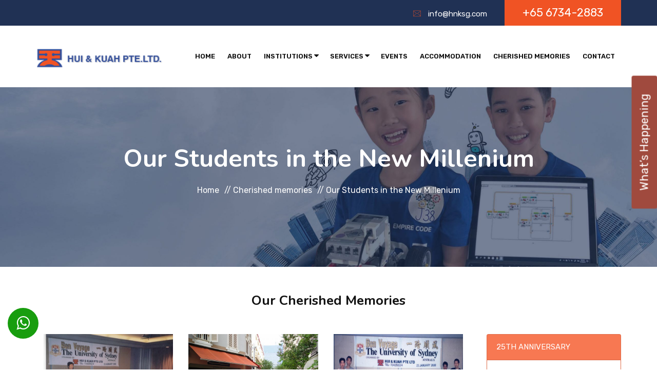

--- FILE ---
content_type: text/html; charset=UTF-8
request_url: https://hnksg.com/cherished-memories/our-students-in-the-new-millenium/
body_size: 14240
content:
    <!DOCTYPE html>
<html lang="en-US" class="no-js">

<head>
	<meta charset="UTF-8">
	<meta name="viewport" content="width=device-width, initial-scale=1">
	
	<link rel="profile" href="https://gmpg.org/xfn/11">
	
	<meta name="google-site-verification" content="JqudwaNBkULoPf3f1jAUkPPObn-Rzh0C8WSKhBbY51w">
	<!-- favicon -->
	<link rel="apple-touch-icon" href="https://hnksg.com/wp-content/themes/hnksg/apple-touch-icon.png">
	<!--  <link rel="shortcut icon" type="image/x-icon" href="assets/images/fav.png"> -->
	<!-- Bootstrap v4.4.1 css -->
	<link rel="stylesheet" type="text/css" href="https://hnksg.com/wp-content/themes/hnksg/css/bootstrap.min.css">
	<!-- font-awesome css -->
	<link rel="stylesheet" type="text/css" href="https://hnksg.com/wp-content/themes/hnksg/css/font-awesome.min.css">
	<!-- animate css -->
	<link rel="stylesheet" type="text/css" href="https://hnksg.com/wp-content/themes/hnksg/css/animate.css">
	<!-- owl.carousel css -->
	<link rel="stylesheet" type="text/css" href="https://hnksg.com/wp-content/themes/hnksg/css/owl.carousel.css">
	<!-- slick css -->
	<link rel="stylesheet" type="text/css" href="https://hnksg.com/wp-content/themes/hnksg/css/slick.css">
	<!-- off canvas css -->
	<link rel="stylesheet" type="text/css" href="https://hnksg.com/wp-content/themes/hnksg/css/off-canvas.css">
	<!-- linea-font css -->
	<link rel="stylesheet" type="text/css" href="https://hnksg.com/wp-content/themes/hnksg/fonts/linea-fonts.css">
	<!-- flaticon css  -->
	<link rel="stylesheet" type="text/css" href="https://hnksg.com/wp-content/themes/hnksg/fonts/flaticon.css">
	
	<link rel="stylesheet" type="text/css" href="https://hnksg.com/wp-content/themes/hnksg/font/flaticon.css">
	<!-- magnific popup css -->
	<link rel="stylesheet" type="text/css" href="https://hnksg.com/wp-content/themes/hnksg/css/magnific-popup.css">
	<!-- Main Menu css -->
	<link rel="stylesheet" href="https://hnksg.com/wp-content/themes/hnksg/css/rsmenu-main.css">
	<!-- spacing css -->
	<link rel="stylesheet" type="text/css" href="https://hnksg.com/wp-content/themes/hnksg/css/rs-spacing.css">
	<!-- style css -->
	<link rel="stylesheet" type="text/css" href="https://hnksg.com/wp-content/themes/hnksg/css/style.css">
	<!-- responsive css -->
	<link rel="stylesheet" type="text/css" href="https://hnksg.com/wp-content/themes/hnksg/css/responsive.css">
	<!-- Google tag (gtag.js) -->
	<script async src="https://www.googletagmanager.com/gtag/js?id=G-VENVHZVDG7"></script>
	<script>
	  window.dataLayer = window.dataLayer || [];
	  function gtag(){dataLayer.push(arguments);}
	  gtag('js', new Date());
	  gtag('config', 'G-VENVHZVDG7');
	</script>
		<script>(function(html){html.className = html.className.replace(/\bno-js\b/,'js')})(document.documentElement);</script>
<meta name='robots' content='index, follow, max-image-preview:large, max-snippet:-1, max-video-preview:-1' />
	<style>img:is([sizes="auto" i], [sizes^="auto," i]) { contain-intrinsic-size: 3000px 1500px }</style>
	
	<!-- This site is optimized with the Yoast SEO plugin v26.4 - https://yoast.com/wordpress/plugins/seo/ -->
	<title>Our Students in the New Millenium - Hui &amp; Kuah Pte Ltd</title>
	<meta name="description" content="Celebrating Student Success in the New Millennium - HNKSG Stories." />
	<link rel="canonical" href="https://hnksg.com/cherished-memories/our-students-in-the-new-millenium/" />
	<meta property="og:locale" content="en_US" />
	<meta property="og:type" content="article" />
	<meta property="og:title" content="Our Students in the New Millenium - Hui &amp; Kuah Pte Ltd" />
	<meta property="og:description" content="Celebrating Student Success in the New Millennium - HNKSG Stories." />
	<meta property="og:url" content="https://hnksg.com/cherished-memories/our-students-in-the-new-millenium/" />
	<meta property="og:site_name" content="Hui &amp; Kuah Pte Ltd" />
	<meta property="article:modified_time" content="2023-10-09T09:08:11+00:00" />
	<meta property="og:image" content="https://hnksg.com/wp-content/uploads/2021/01/v4-1.jpg" />
	<meta property="og:image:width" content="800" />
	<meta property="og:image:height" content="488" />
	<meta property="og:image:type" content="image/jpeg" />
	<meta name="twitter:card" content="summary_large_image" />
	<script type="application/ld+json" class="yoast-schema-graph">{"@context":"https://schema.org","@graph":[{"@type":"WebPage","@id":"https://hnksg.com/cherished-memories/our-students-in-the-new-millenium/","url":"https://hnksg.com/cherished-memories/our-students-in-the-new-millenium/","name":"Our Students in the New Millenium - Hui &amp; Kuah Pte Ltd","isPartOf":{"@id":"https://hnksg.com/#website"},"primaryImageOfPage":{"@id":"https://hnksg.com/cherished-memories/our-students-in-the-new-millenium/#primaryimage"},"image":{"@id":"https://hnksg.com/cherished-memories/our-students-in-the-new-millenium/#primaryimage"},"thumbnailUrl":"https://hnksg.com/wp-content/uploads/2021/01/v4-1.jpg","datePublished":"2021-01-22T04:28:03+00:00","dateModified":"2023-10-09T09:08:11+00:00","description":"Celebrating Student Success in the New Millennium - HNKSG Stories.","breadcrumb":{"@id":"https://hnksg.com/cherished-memories/our-students-in-the-new-millenium/#breadcrumb"},"inLanguage":"en-US","potentialAction":[{"@type":"ReadAction","target":["https://hnksg.com/cherished-memories/our-students-in-the-new-millenium/"]}]},{"@type":"ImageObject","inLanguage":"en-US","@id":"https://hnksg.com/cherished-memories/our-students-in-the-new-millenium/#primaryimage","url":"https://hnksg.com/wp-content/uploads/2021/01/v4-1.jpg","contentUrl":"https://hnksg.com/wp-content/uploads/2021/01/v4-1.jpg","width":800,"height":488,"caption":"v4 1"},{"@type":"BreadcrumbList","@id":"https://hnksg.com/cherished-memories/our-students-in-the-new-millenium/#breadcrumb","itemListElement":[{"@type":"ListItem","position":1,"name":"Home","item":"https://hnksg.com/"},{"@type":"ListItem","position":2,"name":"Cherished Memories","item":"https://hnksg.com/cherished-memories/"},{"@type":"ListItem","position":3,"name":"Our Students in the New Millenium"}]},{"@type":"WebSite","@id":"https://hnksg.com/#website","url":"https://hnksg.com/","name":"Hui &amp; Kuah Pte Ltd","description":"","potentialAction":[{"@type":"SearchAction","target":{"@type":"EntryPoint","urlTemplate":"https://hnksg.com/?s={search_term_string}"},"query-input":{"@type":"PropertyValueSpecification","valueRequired":true,"valueName":"search_term_string"}}],"inLanguage":"en-US"}]}</script>
	<!-- / Yoast SEO plugin. -->


<link rel='dns-prefetch' href='//fonts.googleapis.com' />
<link href='https://fonts.gstatic.com' crossorigin rel='preconnect' />
<link rel="alternate" type="application/rss+xml" title="Hui &amp; Kuah Pte Ltd &raquo; Feed" href="https://hnksg.com/feed/" />
<link rel="alternate" type="application/rss+xml" title="Hui &amp; Kuah Pte Ltd &raquo; Comments Feed" href="https://hnksg.com/comments/feed/" />
<script>
window._wpemojiSettings = {"baseUrl":"https:\/\/s.w.org\/images\/core\/emoji\/16.0.1\/72x72\/","ext":".png","svgUrl":"https:\/\/s.w.org\/images\/core\/emoji\/16.0.1\/svg\/","svgExt":".svg","source":{"concatemoji":"https:\/\/hnksg.com\/wp-includes\/js\/wp-emoji-release.min.js?ver=10a0c443708cfcedbe897d93c49ad218"}};
/*! This file is auto-generated */
!function(s,n){var o,i,e;function c(e){try{var t={supportTests:e,timestamp:(new Date).valueOf()};sessionStorage.setItem(o,JSON.stringify(t))}catch(e){}}function p(e,t,n){e.clearRect(0,0,e.canvas.width,e.canvas.height),e.fillText(t,0,0);var t=new Uint32Array(e.getImageData(0,0,e.canvas.width,e.canvas.height).data),a=(e.clearRect(0,0,e.canvas.width,e.canvas.height),e.fillText(n,0,0),new Uint32Array(e.getImageData(0,0,e.canvas.width,e.canvas.height).data));return t.every(function(e,t){return e===a[t]})}function u(e,t){e.clearRect(0,0,e.canvas.width,e.canvas.height),e.fillText(t,0,0);for(var n=e.getImageData(16,16,1,1),a=0;a<n.data.length;a++)if(0!==n.data[a])return!1;return!0}function f(e,t,n,a){switch(t){case"flag":return n(e,"\ud83c\udff3\ufe0f\u200d\u26a7\ufe0f","\ud83c\udff3\ufe0f\u200b\u26a7\ufe0f")?!1:!n(e,"\ud83c\udde8\ud83c\uddf6","\ud83c\udde8\u200b\ud83c\uddf6")&&!n(e,"\ud83c\udff4\udb40\udc67\udb40\udc62\udb40\udc65\udb40\udc6e\udb40\udc67\udb40\udc7f","\ud83c\udff4\u200b\udb40\udc67\u200b\udb40\udc62\u200b\udb40\udc65\u200b\udb40\udc6e\u200b\udb40\udc67\u200b\udb40\udc7f");case"emoji":return!a(e,"\ud83e\udedf")}return!1}function g(e,t,n,a){var r="undefined"!=typeof WorkerGlobalScope&&self instanceof WorkerGlobalScope?new OffscreenCanvas(300,150):s.createElement("canvas"),o=r.getContext("2d",{willReadFrequently:!0}),i=(o.textBaseline="top",o.font="600 32px Arial",{});return e.forEach(function(e){i[e]=t(o,e,n,a)}),i}function t(e){var t=s.createElement("script");t.src=e,t.defer=!0,s.head.appendChild(t)}"undefined"!=typeof Promise&&(o="wpEmojiSettingsSupports",i=["flag","emoji"],n.supports={everything:!0,everythingExceptFlag:!0},e=new Promise(function(e){s.addEventListener("DOMContentLoaded",e,{once:!0})}),new Promise(function(t){var n=function(){try{var e=JSON.parse(sessionStorage.getItem(o));if("object"==typeof e&&"number"==typeof e.timestamp&&(new Date).valueOf()<e.timestamp+604800&&"object"==typeof e.supportTests)return e.supportTests}catch(e){}return null}();if(!n){if("undefined"!=typeof Worker&&"undefined"!=typeof OffscreenCanvas&&"undefined"!=typeof URL&&URL.createObjectURL&&"undefined"!=typeof Blob)try{var e="postMessage("+g.toString()+"("+[JSON.stringify(i),f.toString(),p.toString(),u.toString()].join(",")+"));",a=new Blob([e],{type:"text/javascript"}),r=new Worker(URL.createObjectURL(a),{name:"wpTestEmojiSupports"});return void(r.onmessage=function(e){c(n=e.data),r.terminate(),t(n)})}catch(e){}c(n=g(i,f,p,u))}t(n)}).then(function(e){for(var t in e)n.supports[t]=e[t],n.supports.everything=n.supports.everything&&n.supports[t],"flag"!==t&&(n.supports.everythingExceptFlag=n.supports.everythingExceptFlag&&n.supports[t]);n.supports.everythingExceptFlag=n.supports.everythingExceptFlag&&!n.supports.flag,n.DOMReady=!1,n.readyCallback=function(){n.DOMReady=!0}}).then(function(){return e}).then(function(){var e;n.supports.everything||(n.readyCallback(),(e=n.source||{}).concatemoji?t(e.concatemoji):e.wpemoji&&e.twemoji&&(t(e.twemoji),t(e.wpemoji)))}))}((window,document),window._wpemojiSettings);
</script>
<style id='wp-emoji-styles-inline-css'>

	img.wp-smiley, img.emoji {
		display: inline !important;
		border: none !important;
		box-shadow: none !important;
		height: 1em !important;
		width: 1em !important;
		margin: 0 0.07em !important;
		vertical-align: -0.1em !important;
		background: none !important;
		padding: 0 !important;
	}
</style>
<link rel='stylesheet' id='wp-block-library-css' href='https://hnksg.com/wp-includes/css/dist/block-library/style.min.css?ver=10a0c443708cfcedbe897d93c49ad218' media='all' />
<style id='wp-block-library-theme-inline-css'>
.wp-block-audio :where(figcaption){color:#555;font-size:13px;text-align:center}.is-dark-theme .wp-block-audio :where(figcaption){color:#ffffffa6}.wp-block-audio{margin:0 0 1em}.wp-block-code{border:1px solid #ccc;border-radius:4px;font-family:Menlo,Consolas,monaco,monospace;padding:.8em 1em}.wp-block-embed :where(figcaption){color:#555;font-size:13px;text-align:center}.is-dark-theme .wp-block-embed :where(figcaption){color:#ffffffa6}.wp-block-embed{margin:0 0 1em}.blocks-gallery-caption{color:#555;font-size:13px;text-align:center}.is-dark-theme .blocks-gallery-caption{color:#ffffffa6}:root :where(.wp-block-image figcaption){color:#555;font-size:13px;text-align:center}.is-dark-theme :root :where(.wp-block-image figcaption){color:#ffffffa6}.wp-block-image{margin:0 0 1em}.wp-block-pullquote{border-bottom:4px solid;border-top:4px solid;color:currentColor;margin-bottom:1.75em}.wp-block-pullquote cite,.wp-block-pullquote footer,.wp-block-pullquote__citation{color:currentColor;font-size:.8125em;font-style:normal;text-transform:uppercase}.wp-block-quote{border-left:.25em solid;margin:0 0 1.75em;padding-left:1em}.wp-block-quote cite,.wp-block-quote footer{color:currentColor;font-size:.8125em;font-style:normal;position:relative}.wp-block-quote:where(.has-text-align-right){border-left:none;border-right:.25em solid;padding-left:0;padding-right:1em}.wp-block-quote:where(.has-text-align-center){border:none;padding-left:0}.wp-block-quote.is-large,.wp-block-quote.is-style-large,.wp-block-quote:where(.is-style-plain){border:none}.wp-block-search .wp-block-search__label{font-weight:700}.wp-block-search__button{border:1px solid #ccc;padding:.375em .625em}:where(.wp-block-group.has-background){padding:1.25em 2.375em}.wp-block-separator.has-css-opacity{opacity:.4}.wp-block-separator{border:none;border-bottom:2px solid;margin-left:auto;margin-right:auto}.wp-block-separator.has-alpha-channel-opacity{opacity:1}.wp-block-separator:not(.is-style-wide):not(.is-style-dots){width:100px}.wp-block-separator.has-background:not(.is-style-dots){border-bottom:none;height:1px}.wp-block-separator.has-background:not(.is-style-wide):not(.is-style-dots){height:2px}.wp-block-table{margin:0 0 1em}.wp-block-table td,.wp-block-table th{word-break:normal}.wp-block-table :where(figcaption){color:#555;font-size:13px;text-align:center}.is-dark-theme .wp-block-table :where(figcaption){color:#ffffffa6}.wp-block-video :where(figcaption){color:#555;font-size:13px;text-align:center}.is-dark-theme .wp-block-video :where(figcaption){color:#ffffffa6}.wp-block-video{margin:0 0 1em}:root :where(.wp-block-template-part.has-background){margin-bottom:0;margin-top:0;padding:1.25em 2.375em}
</style>
<style id='classic-theme-styles-inline-css'>
/*! This file is auto-generated */
.wp-block-button__link{color:#fff;background-color:#32373c;border-radius:9999px;box-shadow:none;text-decoration:none;padding:calc(.667em + 2px) calc(1.333em + 2px);font-size:1.125em}.wp-block-file__button{background:#32373c;color:#fff;text-decoration:none}
</style>
<style id='global-styles-inline-css'>
:root{--wp--preset--aspect-ratio--square: 1;--wp--preset--aspect-ratio--4-3: 4/3;--wp--preset--aspect-ratio--3-4: 3/4;--wp--preset--aspect-ratio--3-2: 3/2;--wp--preset--aspect-ratio--2-3: 2/3;--wp--preset--aspect-ratio--16-9: 16/9;--wp--preset--aspect-ratio--9-16: 9/16;--wp--preset--color--black: #000000;--wp--preset--color--cyan-bluish-gray: #abb8c3;--wp--preset--color--white: #fff;--wp--preset--color--pale-pink: #f78da7;--wp--preset--color--vivid-red: #cf2e2e;--wp--preset--color--luminous-vivid-orange: #ff6900;--wp--preset--color--luminous-vivid-amber: #fcb900;--wp--preset--color--light-green-cyan: #7bdcb5;--wp--preset--color--vivid-green-cyan: #00d084;--wp--preset--color--pale-cyan-blue: #8ed1fc;--wp--preset--color--vivid-cyan-blue: #0693e3;--wp--preset--color--vivid-purple: #9b51e0;--wp--preset--color--dark-gray: #1a1a1a;--wp--preset--color--medium-gray: #686868;--wp--preset--color--light-gray: #e5e5e5;--wp--preset--color--blue-gray: #4d545c;--wp--preset--color--bright-blue: #007acc;--wp--preset--color--light-blue: #9adffd;--wp--preset--color--dark-brown: #402b30;--wp--preset--color--medium-brown: #774e24;--wp--preset--color--dark-red: #640c1f;--wp--preset--color--bright-red: #ff675f;--wp--preset--color--yellow: #ffef8e;--wp--preset--gradient--vivid-cyan-blue-to-vivid-purple: linear-gradient(135deg,rgba(6,147,227,1) 0%,rgb(155,81,224) 100%);--wp--preset--gradient--light-green-cyan-to-vivid-green-cyan: linear-gradient(135deg,rgb(122,220,180) 0%,rgb(0,208,130) 100%);--wp--preset--gradient--luminous-vivid-amber-to-luminous-vivid-orange: linear-gradient(135deg,rgba(252,185,0,1) 0%,rgba(255,105,0,1) 100%);--wp--preset--gradient--luminous-vivid-orange-to-vivid-red: linear-gradient(135deg,rgba(255,105,0,1) 0%,rgb(207,46,46) 100%);--wp--preset--gradient--very-light-gray-to-cyan-bluish-gray: linear-gradient(135deg,rgb(238,238,238) 0%,rgb(169,184,195) 100%);--wp--preset--gradient--cool-to-warm-spectrum: linear-gradient(135deg,rgb(74,234,220) 0%,rgb(151,120,209) 20%,rgb(207,42,186) 40%,rgb(238,44,130) 60%,rgb(251,105,98) 80%,rgb(254,248,76) 100%);--wp--preset--gradient--blush-light-purple: linear-gradient(135deg,rgb(255,206,236) 0%,rgb(152,150,240) 100%);--wp--preset--gradient--blush-bordeaux: linear-gradient(135deg,rgb(254,205,165) 0%,rgb(254,45,45) 50%,rgb(107,0,62) 100%);--wp--preset--gradient--luminous-dusk: linear-gradient(135deg,rgb(255,203,112) 0%,rgb(199,81,192) 50%,rgb(65,88,208) 100%);--wp--preset--gradient--pale-ocean: linear-gradient(135deg,rgb(255,245,203) 0%,rgb(182,227,212) 50%,rgb(51,167,181) 100%);--wp--preset--gradient--electric-grass: linear-gradient(135deg,rgb(202,248,128) 0%,rgb(113,206,126) 100%);--wp--preset--gradient--midnight: linear-gradient(135deg,rgb(2,3,129) 0%,rgb(40,116,252) 100%);--wp--preset--font-size--small: 13px;--wp--preset--font-size--medium: 20px;--wp--preset--font-size--large: 36px;--wp--preset--font-size--x-large: 42px;--wp--preset--spacing--20: 0.44rem;--wp--preset--spacing--30: 0.67rem;--wp--preset--spacing--40: 1rem;--wp--preset--spacing--50: 1.5rem;--wp--preset--spacing--60: 2.25rem;--wp--preset--spacing--70: 3.38rem;--wp--preset--spacing--80: 5.06rem;--wp--preset--shadow--natural: 6px 6px 9px rgba(0, 0, 0, 0.2);--wp--preset--shadow--deep: 12px 12px 50px rgba(0, 0, 0, 0.4);--wp--preset--shadow--sharp: 6px 6px 0px rgba(0, 0, 0, 0.2);--wp--preset--shadow--outlined: 6px 6px 0px -3px rgba(255, 255, 255, 1), 6px 6px rgba(0, 0, 0, 1);--wp--preset--shadow--crisp: 6px 6px 0px rgba(0, 0, 0, 1);}:where(.is-layout-flex){gap: 0.5em;}:where(.is-layout-grid){gap: 0.5em;}body .is-layout-flex{display: flex;}.is-layout-flex{flex-wrap: wrap;align-items: center;}.is-layout-flex > :is(*, div){margin: 0;}body .is-layout-grid{display: grid;}.is-layout-grid > :is(*, div){margin: 0;}:where(.wp-block-columns.is-layout-flex){gap: 2em;}:where(.wp-block-columns.is-layout-grid){gap: 2em;}:where(.wp-block-post-template.is-layout-flex){gap: 1.25em;}:where(.wp-block-post-template.is-layout-grid){gap: 1.25em;}.has-black-color{color: var(--wp--preset--color--black) !important;}.has-cyan-bluish-gray-color{color: var(--wp--preset--color--cyan-bluish-gray) !important;}.has-white-color{color: var(--wp--preset--color--white) !important;}.has-pale-pink-color{color: var(--wp--preset--color--pale-pink) !important;}.has-vivid-red-color{color: var(--wp--preset--color--vivid-red) !important;}.has-luminous-vivid-orange-color{color: var(--wp--preset--color--luminous-vivid-orange) !important;}.has-luminous-vivid-amber-color{color: var(--wp--preset--color--luminous-vivid-amber) !important;}.has-light-green-cyan-color{color: var(--wp--preset--color--light-green-cyan) !important;}.has-vivid-green-cyan-color{color: var(--wp--preset--color--vivid-green-cyan) !important;}.has-pale-cyan-blue-color{color: var(--wp--preset--color--pale-cyan-blue) !important;}.has-vivid-cyan-blue-color{color: var(--wp--preset--color--vivid-cyan-blue) !important;}.has-vivid-purple-color{color: var(--wp--preset--color--vivid-purple) !important;}.has-black-background-color{background-color: var(--wp--preset--color--black) !important;}.has-cyan-bluish-gray-background-color{background-color: var(--wp--preset--color--cyan-bluish-gray) !important;}.has-white-background-color{background-color: var(--wp--preset--color--white) !important;}.has-pale-pink-background-color{background-color: var(--wp--preset--color--pale-pink) !important;}.has-vivid-red-background-color{background-color: var(--wp--preset--color--vivid-red) !important;}.has-luminous-vivid-orange-background-color{background-color: var(--wp--preset--color--luminous-vivid-orange) !important;}.has-luminous-vivid-amber-background-color{background-color: var(--wp--preset--color--luminous-vivid-amber) !important;}.has-light-green-cyan-background-color{background-color: var(--wp--preset--color--light-green-cyan) !important;}.has-vivid-green-cyan-background-color{background-color: var(--wp--preset--color--vivid-green-cyan) !important;}.has-pale-cyan-blue-background-color{background-color: var(--wp--preset--color--pale-cyan-blue) !important;}.has-vivid-cyan-blue-background-color{background-color: var(--wp--preset--color--vivid-cyan-blue) !important;}.has-vivid-purple-background-color{background-color: var(--wp--preset--color--vivid-purple) !important;}.has-black-border-color{border-color: var(--wp--preset--color--black) !important;}.has-cyan-bluish-gray-border-color{border-color: var(--wp--preset--color--cyan-bluish-gray) !important;}.has-white-border-color{border-color: var(--wp--preset--color--white) !important;}.has-pale-pink-border-color{border-color: var(--wp--preset--color--pale-pink) !important;}.has-vivid-red-border-color{border-color: var(--wp--preset--color--vivid-red) !important;}.has-luminous-vivid-orange-border-color{border-color: var(--wp--preset--color--luminous-vivid-orange) !important;}.has-luminous-vivid-amber-border-color{border-color: var(--wp--preset--color--luminous-vivid-amber) !important;}.has-light-green-cyan-border-color{border-color: var(--wp--preset--color--light-green-cyan) !important;}.has-vivid-green-cyan-border-color{border-color: var(--wp--preset--color--vivid-green-cyan) !important;}.has-pale-cyan-blue-border-color{border-color: var(--wp--preset--color--pale-cyan-blue) !important;}.has-vivid-cyan-blue-border-color{border-color: var(--wp--preset--color--vivid-cyan-blue) !important;}.has-vivid-purple-border-color{border-color: var(--wp--preset--color--vivid-purple) !important;}.has-vivid-cyan-blue-to-vivid-purple-gradient-background{background: var(--wp--preset--gradient--vivid-cyan-blue-to-vivid-purple) !important;}.has-light-green-cyan-to-vivid-green-cyan-gradient-background{background: var(--wp--preset--gradient--light-green-cyan-to-vivid-green-cyan) !important;}.has-luminous-vivid-amber-to-luminous-vivid-orange-gradient-background{background: var(--wp--preset--gradient--luminous-vivid-amber-to-luminous-vivid-orange) !important;}.has-luminous-vivid-orange-to-vivid-red-gradient-background{background: var(--wp--preset--gradient--luminous-vivid-orange-to-vivid-red) !important;}.has-very-light-gray-to-cyan-bluish-gray-gradient-background{background: var(--wp--preset--gradient--very-light-gray-to-cyan-bluish-gray) !important;}.has-cool-to-warm-spectrum-gradient-background{background: var(--wp--preset--gradient--cool-to-warm-spectrum) !important;}.has-blush-light-purple-gradient-background{background: var(--wp--preset--gradient--blush-light-purple) !important;}.has-blush-bordeaux-gradient-background{background: var(--wp--preset--gradient--blush-bordeaux) !important;}.has-luminous-dusk-gradient-background{background: var(--wp--preset--gradient--luminous-dusk) !important;}.has-pale-ocean-gradient-background{background: var(--wp--preset--gradient--pale-ocean) !important;}.has-electric-grass-gradient-background{background: var(--wp--preset--gradient--electric-grass) !important;}.has-midnight-gradient-background{background: var(--wp--preset--gradient--midnight) !important;}.has-small-font-size{font-size: var(--wp--preset--font-size--small) !important;}.has-medium-font-size{font-size: var(--wp--preset--font-size--medium) !important;}.has-large-font-size{font-size: var(--wp--preset--font-size--large) !important;}.has-x-large-font-size{font-size: var(--wp--preset--font-size--x-large) !important;}
:where(.wp-block-post-template.is-layout-flex){gap: 1.25em;}:where(.wp-block-post-template.is-layout-grid){gap: 1.25em;}
:where(.wp-block-columns.is-layout-flex){gap: 2em;}:where(.wp-block-columns.is-layout-grid){gap: 2em;}
:root :where(.wp-block-pullquote){font-size: 1.5em;line-height: 1.6;}
</style>
<link rel='stylesheet' id='dnd-upload-cf7-css' href='https://hnksg.com/wp-content/plugins/drag-and-drop-multiple-file-upload-contact-form-7/assets/css/dnd-upload-cf7.css?ver=1.3.9.2' media='all' />
<link rel='stylesheet' id='contact-form-7-css' href='https://hnksg.com/wp-content/plugins/contact-form-7/includes/css/styles.css?ver=6.1.3' media='all' />
<style id='contact-form-7-inline-css'>
.wpcf7 .wpcf7-recaptcha iframe {margin-bottom: 0;}.wpcf7 .wpcf7-recaptcha[data-align="center"] > div {margin: 0 auto;}.wpcf7 .wpcf7-recaptcha[data-align="right"] > div {margin: 0 0 0 auto;}
</style>
<link rel='stylesheet' id='gmdpcf-jquery-ui-css' href='https://hnksg.com/wp-content/plugins/date-picker-for-contact-form-7//assents/jquery-ui-themes/themes/start/jquery-ui.css?ver=1.0.0' media='all' />
<link rel='stylesheet' id='gmdpcf-jquery-ui-theme-css' href='https://hnksg.com/wp-content/plugins/date-picker-for-contact-form-7//assents/jquery-ui-themes/themes/start/theme.css?ver=1.0.0' media='all' />
<link rel='stylesheet' id='gmdpcf-stylee-css' href='https://hnksg.com/wp-content/plugins/date-picker-for-contact-form-7//assents/css/style.css?ver=1.0.0' media='all' />
<link rel='stylesheet' id='cf7-pdf-generation-public-css-css' href='https://hnksg.com/wp-content/plugins/generate-pdf-using-contact-form-7/assets/css/cf7-pdf-generation-public-min.css?ver=1.2' media='all' />
<link rel='stylesheet' id='twentysixteen-fonts-css' href='https://fonts.googleapis.com/css?family=Merriweather%3A400%2C700%2C900%2C400italic%2C700italic%2C900italic%7CMontserrat%3A400%2C700%7CInconsolata%3A400&#038;subset=latin%2Clatin-ext&#038;display=fallback' media='all' />
<link rel='stylesheet' id='genericons-css' href='https://hnksg.com/wp-content/themes/hnksg/genericons/genericons.css?ver=20201208' media='all' />
<link rel='stylesheet' id='twentysixteen-style-css' href='https://hnksg.com/wp-content/themes/hnksg/style.css?ver=20201208' media='all' />
<!--[if lt IE 10]>
<link rel='stylesheet' id='twentysixteen-ie-css' href='https://hnksg.com/wp-content/themes/hnksg/css/ie.css?ver=20170530' media='all' />
<![endif]-->
<!--[if lt IE 9]>
<link rel='stylesheet' id='twentysixteen-ie8-css' href='https://hnksg.com/wp-content/themes/hnksg/css/ie8.css?ver=20170530' media='all' />
<![endif]-->
<!--[if lt IE 8]>
<link rel='stylesheet' id='twentysixteen-ie7-css' href='https://hnksg.com/wp-content/themes/hnksg/css/ie7.css?ver=20170530' media='all' />
<![endif]-->
<link rel='stylesheet' id='newsletter-css' href='https://hnksg.com/wp-content/plugins/newsletter/style.css?ver=9.0.7' media='all' />
<script src="https://hnksg.com/wp-includes/js/jquery/jquery.min.js?ver=3.7.1" id="jquery-core-js"></script>
<script src="https://hnksg.com/wp-includes/js/jquery/jquery-migrate.min.js?ver=3.4.1" id="jquery-migrate-js"></script>
<script src="https://hnksg.com/wp-content/plugins/generate-pdf-using-contact-form-7/assets/js/cf7-pdf-generation-public-min.js?ver=1.2" id="cf7-pdf-generation-public-js-js"></script>
<!--[if lt IE 9]>
<script src="https://hnksg.com/wp-content/themes/hnksg/js/html5.js?ver=3.7.3" id="twentysixteen-html5-js"></script>
<![endif]-->
<link rel="https://api.w.org/" href="https://hnksg.com/wp-json/" /><link rel="alternate" title="JSON" type="application/json" href="https://hnksg.com/wp-json/wp/v2/pages/290" /><link rel="EditURI" type="application/rsd+xml" title="RSD" href="https://hnksg.com/xmlrpc.php?rsd" />

<link rel='shortlink' href='https://hnksg.com/?p=290' />
<link rel="alternate" title="oEmbed (JSON)" type="application/json+oembed" href="https://hnksg.com/wp-json/oembed/1.0/embed?url=https%3A%2F%2Fhnksg.com%2Fcherished-memories%2Four-students-in-the-new-millenium%2F" />
<link rel="alternate" title="oEmbed (XML)" type="text/xml+oembed" href="https://hnksg.com/wp-json/oembed/1.0/embed?url=https%3A%2F%2Fhnksg.com%2Fcherished-memories%2Four-students-in-the-new-millenium%2F&#038;format=xml" />
<style>.recentcomments a{display:inline !important;padding:0 !important;margin:0 !important;}</style><link rel="icon" href="https://hnksg.com/wp-content/uploads/2023/05/fav-hnk.png" sizes="32x32" />
<link rel="icon" href="https://hnksg.com/wp-content/uploads/2023/05/fav-hnk.png" sizes="192x192" />
<link rel="apple-touch-icon" href="https://hnksg.com/wp-content/uploads/2023/05/fav-hnk.png" />
<meta name="msapplication-TileImage" content="https://hnksg.com/wp-content/uploads/2023/05/fav-hnk.png" />
		<style id="wp-custom-css">
			.page-id-305 .content-part .title{
	text-align: left;
}

.page-id-305 .img-part img {
    height: 185px;
}

.custom-faq .card-body p {
  line-height: 1.2 !important;
}

.custom-faq.rs-faq-part.style1 .main-part .faq-content .accordion .card .card-header .card-link:after {
  content: "\f077";
  right: 25px;
	left: unset;
}

.custom-faq.rs-faq-part.style1 .main-part .faq-content .accordion .card .card-header .card-link.collapsed:after {
  content: "\f078";
}

.custom-faq.rs-faq-part.style1 .main-part .faq-content .accordion .card .card-header .card-link {
  padding: 20px 15px !important;
}

body h3{
	font-size: 20px !important;
}
body h2{
	font-size: 26px !important;
}
/*.new-bottom {
    margin-top: 30px;
}*/
.moretext {
  display: none;
}
.rs-inner-blog .blog-item .blog-content {
    padding: 23px 30px 46px;
    overflow: hidden;
    text-align: justify;
}h3.subhading {
    font-size: 20px;
}
.gallery-item .gallery-img.forheight a img{
	height: 215px;
}
.rs-gallery .gallery-item .title {
    height: 57px;
    padding: 8px !important;
    text-align: center;
    font-size: 18px;
    font-weight: 600;
    line-height: 22px !important;
    color: white;
    background: #f05324;
    align-items: center;
    display: flex;
    justify-content: center;
}
.row .mb-30  .gallery-img.forheight a img{
	border-bottom-left-radius: 0px;
	border-bottom-right-radius: 0px;
}
.gallery-img.forlenght a img{
	height: 210px;
}
.col-md-2 {
    margin-top: 8px;
}

.pr-50 {
     padding-right: 15px !important; 
}
h4.textceter {
    text-align: center;
	  
}
.textalign {
    text-align: justify;
}
.forheadsize h2{
	font-size: 24px !important;
	margin-bottom: 5px !important;
}
.foritemmiddle a{
	display: flex !important;
	align-items: center;
}
.forresp{
	width: 50% !important;
}
@media (max-width: 767px){
	.forresp{
	width: 100% !important;
}
}
.forlineheight p{
	line-height: 21px !important;
	    margin: 0 0 15px !important;
}
.rs-faq-part.style1 .main-part .faq-content .accordion .card .card-header .card-link{
	padding: 20px 60px !important;
	line-height: 20px !important;
}


footer#rs-footer ul li {
    list-style: none;
}

.rs-footer .footer-top .site-map li a {
    color: #e8e8e8;
    font-size: 14px;
}
div#rs-institute {
    text-align: justify;
}
.wpcf7-not-valid-tip{
	    padding-top: 10px;
}
.tableli {
    text-align: -webkit-center!important;
}
@media (max-width: 767px){
	.tableli{
	width: 600px !important;
}
 p.unimg {
    text-align: center!important;
    padding: 0px 0px 0px 15px;
	}
}
.ulimg {
    list-style: none;
    padding-left: 0;
		text-align: left;
}
@media (max-width: 767px){
	.intro-section .video-column{
	display: none !important;
}
.content.white-bg.pt-30 {
    margin-top: -100px;
}
aside#secondary {
    margin: 0px 0 0 30px;
	}
}
ul.fairs-img {
    display: flex;
    flex-wrap: wrap;
    list-style: none;
    padding-left: 0px;
}
.fairs-img li {
    background: #fff;
    border: 1px solid #ddd;
    margin: 1px;
    box-shadow: 0px 0px 3px 1px #ddd;
    padding: 1px;
    box-sizing: border-box;
}
@media (max-width: 991px){
	.newsletter-wrap .row.y-middle {
    margin: 0 auto;
    text-align: center;
}
	.newsletter-wrap .text-right {
    text-align: inherit !important;
}
}
@media (max-width: 767px){
	.widget-area{
	display: none !important;
}
@media (max-width: 767px){
	.overseas-fairs{
	  padding: 0 0 0 20px;
}
	}




		</style>
			<script> 
    var str = window.location.href;
    var res = str.toLowerCase();
    if(str !== res ){
    	window.location.replace(res);
    }
    </script>
	
		<!-- Google Tag Manager -->
<script>(function(w,d,s,l,i){w[l]=w[l]||[];w[l].push({'gtm.start':
new Date().getTime(),event:'gtm.js'});var f=d.getElementsByTagName(s)[0],
j=d.createElement(s),dl=l!='dataLayer'?'&l='+l:'';j.async=true;j.src=
'https://www.googletagmanager.com/gtm.js?id='+i+dl;f.parentNode.insertBefore(j,f);
})(window,document,'script','dataLayer','GTM-PMLZ7DGT');</script>
<!-- End Google Tag Manager -->
</head>

	<body class="wp-singular page-template page-template-page-template page-template-cherished-memories-details page-template-page-templatecherished-memories-details-php page page-id-290 page-child parent-pageid-24 wp-embed-responsive wp-theme-hnksg defult-home">
		<!-- Google Tag Manager (noscript) -->
<noscript><iframe src="https://www.googletagmanager.com/ns.html?id=GTM-PMLZ7DGT"
height="0" width="0" style="display:none;visibility:hidden"></iframe></noscript>
<!-- End Google Tag Manager (noscript) -->
		<div class="adbtnprnt">
			<div class="call-btn-underlay"> </div> 
			<a href="https://hnksg.com/advertisement/" class="adbtn"><span>What’s Happening</span></a>
		</div>

	 	<!--Preloader area start here-->
		<!--<div id="loader" class="loader">-->
		<!--	<div class="loader-container">-->
		<!--		<div class='loader-icon'> -->
		<!--		 <img src="https://hnksg.com/wp-content/themes/hnksg/images/pre-logo.png" alt="pre-logo"> </div>-->
		<!--	</div>-->
		<!--</div>-->
		<!--Preloader area End here-->
		<!--Full width header Start-->
		<div class="full-width-header header-style1 home1-modifiy">
			<!--Header Start-->
			<header id="rs-header" class="rs-header">
				<!-- Topbar Area Start -->
				<div class="topbar-area dark-parimary-bg">
					<div class="container">
						<div class="row y-middle">
							<div class="col-md-12 text-right">
								<div class="textwidget custom-html-widget"><ul class="topbar-right">
									<li class="login-register"> 
									   <i class="flaticon-email"></i> <a href="mailto:info@hnksg.com">info@hnksg.com</a>
									</li>
									<li class="btn-part"> 
									  <a class="apply-btn" href="tel:+6567342883">+65 6734-2883</a> 
									</li>
	 
								</ul></div>							</div>
						</div>
					</div>
				</div>
				<!-- Topbar Area End -->
				<!-- Menu Start -->
				<div class="menu-area menu-sticky">
					<div class="container">
						<div class="row y-middle">
							<div class="col-xl-2 col-lg-12">
								<div class="logo-cat-wrap">
									<div class="logo-part"> 
										<a href="https://hnksg.com/"> 
										  <div class="textwidget custom-html-widget"><img src="https://hnksg.com/wp-content/uploads/2021/01/logo.png" alt="logo" width="275" height="88" /></div>										</a>
									</div>
								</div>
							</div>
							<div class="col-xl-10 col-lg-12 text-right">
								<div class="rs-menu-area">
									<div class="main-menu">
										<div class="mobile-menu">
											<a class="rs-menu-toggle"> <i class="fa fa-bars"></i> </a>
										</div>
										<nav class="rs-menu">
											<ul id="menu-main-menu" class="nav-menu"><li id="menu-item-28" class="menu-item menu-item-type-post_type menu-item-object-page menu-item-home menu-item-28"><a href="https://hnksg.com/">Home</a></li>
<li id="menu-item-29" class="menu-item menu-item-type-post_type menu-item-object-page menu-item-29"><a href="https://hnksg.com/about/">About</a></li>
<li id="menu-item-34" class="menu-item menu-item-type-post_type menu-item-object-page menu-item-has-children menu-item-34"><a href="https://hnksg.com/institutions/">Institutions <i class="fa fa-caret-down" aria-hidden="true"></i></a>
<ul class="sub-menu">
	<li id="menu-item-1665" class="menu-item menu-item-type-custom menu-item-object-custom menu-item-1665"><a href="https://hnksg.com/services/medical-universities-australia/">Study Medicine Australia</a></li>
	<li id="menu-item-1666" class="menu-item menu-item-type-custom menu-item-object-custom menu-item-1666"><a href="https://hnksg.com/services/occupational-therapy-courses/">Occupational Therapy Courses</a></li>
	<li id="menu-item-1667" class="menu-item menu-item-type-custom menu-item-object-custom menu-item-1667"><a href="https://hnksg.com/services/law-degree-australia/">Law Degree Australia</a></li>
	<li id="menu-item-1668" class="menu-item menu-item-type-custom menu-item-object-custom menu-item-1668"><a href="https://hnksg.com/services/australia-culinary-school/">Australia Culinary School</a></li>
</ul>
</li>
<li id="menu-item-39" class="menu-item menu-item-type-post_type menu-item-object-page menu-item-has-children menu-item-39"><a href="https://hnksg.com/services/">Services <i class="fa fa-caret-down" aria-hidden="true"></i></a>
<ul class="sub-menu">
	<li id="menu-item-1661" class="menu-item menu-item-type-custom menu-item-object-custom menu-item-1661"><a href="https://hnksg.com/study-overseas/australia/">Study Abroad Australia</a></li>
	<li id="menu-item-1662" class="menu-item menu-item-type-custom menu-item-object-custom menu-item-1662"><a href="https://hnksg.com/services/study-education-agent-australia/">Education Agent Australia</a></li>
	<li id="menu-item-1663" class="menu-item menu-item-type-custom menu-item-object-custom menu-item-1663"><a href="https://hnksg.com/study-overseas/study-in-uk/">Study in UK</a></li>
	<li id="menu-item-1664" class="menu-item menu-item-type-custom menu-item-object-custom menu-item-1664"><a href="https://hnksg.com/services/student-visa-australia/">Study Visa Australia</a></li>
	<li id="menu-item-1669" class="menu-item menu-item-type-custom menu-item-object-custom menu-item-1669"><a href="https://hnksg.com/foundation-studies-australia/">Foundation Studies Australia</a></li>
	<li id="menu-item-1672" class="menu-item menu-item-type-custom menu-item-object-custom menu-item-1672"><a href="https://hnksg.com/foundation-studies-in-uk/">Foundation Studies UK</a></li>
	<li id="menu-item-1670" class="menu-item menu-item-type-custom menu-item-object-custom menu-item-1670"><a href="https://hnksg.com/overseas-university-fairs/">University Fair Singapore</a></li>
	<li id="menu-item-1671" class="menu-item menu-item-type-custom menu-item-object-custom menu-item-1671"><a href="https://hnksg.com/how-to-apply-for-a-university-in-australia/">Apply for Australian Universities</a></li>
</ul>
</li>
<li id="menu-item-32" class="menu-item menu-item-type-post_type menu-item-object-page menu-item-32"><a href="https://hnksg.com/events/">Events</a></li>
<li id="menu-item-337" class="menu-item menu-item-type-post_type menu-item-object-page menu-item-337"><a href="https://hnksg.com/accommodation/">Accommodation</a></li>
<li id="menu-item-30" class="menu-item menu-item-type-post_type menu-item-object-page current-page-ancestor menu-item-30"><a href="https://hnksg.com/cherished-memories/">Cherished Memories</a></li>
<li id="menu-item-31" class="menu-item menu-item-type-post_type menu-item-object-page menu-item-31"><a href="https://hnksg.com/contact/">Contact</a></li>
</ul>												<!--ul class="nav-menu">                                          <li class="menu-item-has-children current-menu-item"><a href="index.php">Home</a></li>                                          <li class="menu-item-has-children"><a href="about.php">About</a></li>                                          <li class="menu-item-has-children"><a href="Institutions.php">Institutions </a></li>                                          <li class="menu-item-has-children"><a href="services.php">Services</a></li>                                          <li class="menu-item-has-children"><a href="events.php">Events</a></li>                                          <li class="menu-item-has-children"><a href="gallery.php">Gallery</a></li>                                          <li class="menu-item-has-children"><a href="#">Accommodation</a>                                            <ul class="sub-menu">                                                <li><a href="#">On Campus Accommodation</a></li>                                                <li><a href="#">Off Campus Accommodation</a></li>                                                <li><a href="#">Private Accommodation Posting</a></li>                                             </ul>                                        </li>                                          <li class="menu-item-has-children"><a href="cherished-memories.php">Cherished memories</a></li>                                          <li class="menu-item-has-children"><a href="contact.php">Contact</a></li>                                         </ul-->
										</nav>
									</div>
								</div>
							</div>
						</div>
					</div>
				</div>
				<!-- Menu End -->
				<!-- Canvas Menu start -->
		<!--		<nav class="right_menu_togle hidden-md">-->
		<!--			<div class="close-btn"> -->
		<!--			<span id="nav-close">                         -->
		<!--				<div class="line">            -->
		<!--				<span class="line1"></span>-->
		<!--				<span class="line2"></span> -->
		<!--				</div>-->
		<!--			</span>-->
		<!--</div>-->
		<!--<div class="canvas-logo"> <a href="https://hnksg.com">-->
		<!--  <img src="https://hnksg.com/wp-content/themes/hnksg/images/logo-dark.png" alt="logo" width="210" height="35"></a> </div>-->
		<!--<div class="offcanvas-text">-->
		<!--	<p>We denounce with righteous indige nationality and dislike men who are so beguiled and demo by the charms of pleasure of the moment data com so blinded by desire.</p>-->
		<!--</div>-->
		<!--<div class="offcanvas-gallery">-->
		<!--	<div class="gallery-img"> <a class="image-popup" href=""><img src="https://hnksg.com/wp-content/themes/hnksg/images/gallery/1.jpg" alt="gallery-image-1"></a> </div>-->
		<!--	<div class="gallery-img"> <a class="image-popup" href=""><img src="https://hnksg.com/wp-content/themes/hnksg/images/gallery/2.jpg" alt="gallery-image-2"></a> </div>-->
		<!--	<div class="gallery-img"> <a class="image-popup" href=""><img src="https://hnksg.com/wp-content/themes/hnksg/images/gallery/3.jpg" alt="gallery-image-3"></a> </div>-->
		<!--	<div class="gallery-img"> <a class="image-popup" href=""><img src="https://hnksg.com/wp-content/themes/hnksg/images/gallery/4.jpg" alt="gallery-image-4"></a> </div>-->
		<!--	<div class="gallery-img"> <a class="image-popup" href=""><img src="https://hnksg.com/wp-content/themes/hnksg/images/gallery/5.jpg" alt="gallery-image-5"></a> </div>-->
		<!--	<div class="gallery-img"> <a class="image-popup" href=""><img src="https://hnksg.com/wp-content/themes/hnksg/images/gallery/6.jpg" alt="gallery-image-6"></a> </div>-->
		<!--</div>-->
		<!--<div class="map-img"> <img src="https://hnksg.com/wp-content/themes/hnksg/images/map.jpg" alt="gallery-image-8"> </div>-->
		<!--<div class="canvas-contact">-->
		<!--	<ul class="social">-->
		<!--		<li><a href="#"><i class="fa fa-facebook"></i></a></li>-->
		<!--		<li><a href="#"><i class="fa fa-twitter"></i></a></li>-->
		<!--		<li><a href="#"><i class="fa fa-pinterest-p"></i></a></li>-->
		<!--		<li><a href="#"><i class="fa fa-linkedin"></i></a></li>-->
		<!--	</ul>-->
		<!--</div>-->
		<!--</nav>-->
		<!-- Canvas Menu end -->
		</header>
		<!--Header End-->
		</div>
		<!--Full width header End-->        <div class="main-content">

            <!-- Breadcrumbs Start -->

            <div class="rs-breadcrumbs breadcrumbs-overlay">

                <div class="breadcrumbs-img">

                    <img src="https://hnksg.com/wp-content/uploads/2021/01/home-banner-2-1-scaled.jpg" alt="gallery-banner">

                </div>

                <div class="breadcrumbs-text white-color">

                    <h1 class="page-title">Our Students in the New Millenium</h1>

                    <ul>
                        <li>
                            <a class="active" href="https://hnksg.com">Home</a><span>//</span>
                        </li>
						<li>
                            <a class="active" href="https://hnksg.com/cherished-memories/">Cherished memories</a><span>//</span>
                        </li>
                        <li>Our Students in the New Millenium</li>

                    </ul>

                </div>

            </div>

            <!-- Breadcrumbs End -->            


<div class = "container">
	

<div class="sec-title mt-50 md-mb-30 text-center">

                        <div class="sub-title primary"></div>

                        <h2 class="title mb-0">Our Cherished Memories</h2>

                    </div>

	<div class="row">
		
		 
            <!-- Events Section Start -->
<div class="col-md-9">
            <div class="rs-gallery img-gallery-magnific pt-50 pb-50 md-pt-50 md-pb-50">

                <div class="container">

                 

                   <div class="row">
                                           
					   <div class="col-lg-4 mb-30 col-md-6">

                            <div class="gallery-img magnific-img">

                                <div class="gallery-img forlenght">

                                    <a class="image-popup image-popup-vertical-fit" href="https://hnksg.com/wp-content/uploads/2021/01/v2.jpg">
									 <img src="https://hnksg.com/wp-content/uploads/2021/01/v2.jpg" alt="gallery-img">
									</a>

                                </div>

                            </div>

                        </div>  
                   
				                          
					   <div class="col-lg-4 mb-30 col-md-6">

                            <div class="gallery-img magnific-img">

                                <div class="gallery-img forlenght">

                                    <a class="image-popup image-popup-vertical-fit" href="https://hnksg.com/wp-content/uploads/2021/01/v3.jpg">
									 <img src="https://hnksg.com/wp-content/uploads/2021/01/v3.jpg" alt="gallery-img">
									</a>

                                </div>

                            </div>

                        </div>  
                   
				                          
					   <div class="col-lg-4 mb-30 col-md-6">

                            <div class="gallery-img magnific-img">

                                <div class="gallery-img forlenght">

                                    <a class="image-popup image-popup-vertical-fit" href="https://hnksg.com/wp-content/uploads/2021/01/v4-2.jpg">
									 <img src="https://hnksg.com/wp-content/uploads/2021/01/v4-2.jpg" alt="gallery-img">
									</a>

                                </div>

                            </div>

                        </div>  
                   
				                          
					   <div class="col-lg-4 mb-30 col-md-6">

                            <div class="gallery-img magnific-img">

                                <div class="gallery-img forlenght">

                                    <a class="image-popup image-popup-vertical-fit" href="https://hnksg.com/wp-content/uploads/2021/01/v5.jpg">
									 <img src="https://hnksg.com/wp-content/uploads/2021/01/v5.jpg" alt="gallery-img">
									</a>

                                </div>

                            </div>

                        </div>  
                   
				                          
					   <div class="col-lg-4 mb-30 col-md-6">

                            <div class="gallery-img magnific-img">

                                <div class="gallery-img forlenght">

                                    <a class="image-popup image-popup-vertical-fit" href="https://hnksg.com/wp-content/uploads/2021/01/v6.jpg">
									 <img src="https://hnksg.com/wp-content/uploads/2021/01/v6.jpg" alt="gallery-img">
									</a>

                                </div>

                            </div>

                        </div>  
                   
				                          
					   <div class="col-lg-4 mb-30 col-md-6">

                            <div class="gallery-img magnific-img">

                                <div class="gallery-img forlenght">

                                    <a class="image-popup image-popup-vertical-fit" href="https://hnksg.com/wp-content/uploads/2021/01/v7.jpg">
									 <img src="https://hnksg.com/wp-content/uploads/2021/01/v7.jpg" alt="gallery-img">
									</a>

                                </div>

                            </div>

                        </div>  
                   
				                          
					   <div class="col-lg-4 mb-30 col-md-6">

                            <div class="gallery-img magnific-img">

                                <div class="gallery-img forlenght">

                                    <a class="image-popup image-popup-vertical-fit" href="https://hnksg.com/wp-content/uploads/2021/01/v1.jpg">
									 <img src="https://hnksg.com/wp-content/uploads/2021/01/v1.jpg" alt="gallery-img">
									</a>

                                </div>

                            </div>

                        </div>  
                   
				                           
                   </div>

                </div> 

            </div>
             </div>


                     <div class="col-md-3">
            			<div class="card main-card mt-50" style="width: 100%;">
                          <div class="card-header text-white">
                            25TH ANNIVERSARY
                          </div>
                          <ul class="list-group list-group-flush">
                            <li class="list-group-item"><a href="https://hnksg.com/cherished-content/">Student Congratulatory Messages</a></li>
                            <li class="list-group-item"><a href="https://hnksg.com/institution-congratulatory-messages/">Institution Congratulatory Messages</a></li>
                            <li class="list-group-item"><a href="https://hnksg.com/wp-content/uploads/2019/08/jubileemagazine.pdf">Silver Jubilee Magazine</a></li>
                          </ul>
                    </div>
                    <div class="card main-card mt-5" style="width: 100%;">
                          <div class="card-header text-white">
                            CHERISHED MOMENTS
                          </div>
                          <ul class="list-group list-group-flush">
                            <li class="list-group-item"><a href="#">Trainings & Visits</a></li>
                            <li class="list-group-item"><a href="https://hnksg.com/cherished-memories/our-students-in-the-eighties/">Our Students in the Eighties</a></li>
                            <li class="list-group-item"><a href="https://hnksg.com/cherished-memories/our-students-in-the-nineties/">Our Students in the Nineties</a></li>
                            <li class="list-group-item"><a href="https://hnksg.com/cherished-memories/our-students-in-the-new-millenium/">Our Students in the New Millenium</a></li>
                            <li class="list-group-item"><a href="https://hnksg.com/cherished-memories/awards/">Awards</a></li>
                          </ul>
                    </div>
            		</div>
	
	
	</div>	
	
	
	
	
	</div>
	

            <!-- Events Section End -->

            <!-- Newsletter section start -->

            <div class="rs-newsletter style1 orange-color mb--90 sm-mb-0 sm-pb-70">

                <div class="container">

                    <div class="newsletter-wrap">

                        <div class="row y-middle">

                            <div class="col-lg-6 col-md-12 md-mb-30">

                               <div class="content-part">

                                   <div class="sec-title">

                                       <div class="title-icon md-mb-15">

                                           <img src="https://hnksg.com/wp-content/themes/hnksg/images/newsletter.png" alt="images">

                                       </div>

                                       <h2 class="title mb-0 white-color">Get Connected with Us </h2>

                                   </div>

                               </div>

                            </div>

                            <div class="col-lg-6 col-md-12 text-right">

                                                                <a class="readon2 orange" href="tel:+6567342883">+65 6734-2883</a>

                            </div>

                        </div>

                    </div>

                </div>

            </div>

            <!-- Newsletter section end -->

        </div> 

<!-- Footer Start -->                
<footer id="rs-footer" class="rs-footer">
    <div class="footer-top">
        <div class="container">
            <div class="row">
               
                <div class="col-lg-3 col-md-12 col-sm-12 footer-widget md-mb-50">
                    <h4 class="widget-title">Quick Link</h4>
                           <ul id="menu-quick-link" class="site-map"><li id="menu-item-54" class="menu-item menu-item-type-post_type menu-item-object-page menu-item-home menu-item-54"><a href="https://hnksg.com/">Home</a></li>
<li id="menu-item-55" class="menu-item menu-item-type-post_type menu-item-object-page menu-item-55"><a href="https://hnksg.com/about/">About</a></li>
<li id="menu-item-56" class="menu-item menu-item-type-post_type menu-item-object-page menu-item-56"><a href="https://hnksg.com/institutions/">Institutions</a></li>
<li id="menu-item-987" class="menu-item menu-item-type-post_type menu-item-object-page menu-item-987"><a href="https://hnksg.com/useful-links/">Useful links</a></li>
<li id="menu-item-57" class="menu-item menu-item-type-post_type menu-item-object-page menu-item-57"><a href="https://hnksg.com/events/">Events</a></li>
<li id="menu-item-977" class="menu-item menu-item-type-post_type menu-item-object-page menu-item-977"><a href="https://hnksg.com/our-team/">Our Team</a></li>
<li id="menu-item-650" class="menu-item menu-item-type-post_type menu-item-object-page menu-item-650"><a href="https://hnksg.com/accommodation/">Accommodation</a></li>
<li id="menu-item-1007" class="menu-item menu-item-type-post_type menu-item-object-page menu-item-1007"><a href="https://hnksg.com/advertisement-postings/">Advertisement Postings</a></li>
<li id="menu-item-1831" class="menu-item menu-item-type-post_type menu-item-object-page menu-item-1831"><a href="https://hnksg.com/blog/">Blog</a></li>
</ul>                </div>
				 <div class="col-lg-3 col-md-12 col-sm-12 footer-widget md-mb-50">
                    <h4 class="widget-title">Explore</h4>
                            <ul id="menu-explore" class="site-map"><li id="menu-item-49" class="menu-item menu-item-type-post_type menu-item-object-page menu-item-49"><a href="https://hnksg.com/institutions/">Institutions</a></li>
<li id="menu-item-349" class="menu-item menu-item-type-post_type menu-item-object-page menu-item-349"><a href="https://hnksg.com/accommodation/">International Student Accommodation</a></li>
<li id="menu-item-577" class="menu-item menu-item-type-post_type menu-item-object-page current-page-ancestor menu-item-577"><a href="https://hnksg.com/cherished-memories/">Cherished Memories</a></li>
<li id="menu-item-346" class="menu-item menu-item-type-post_type menu-item-object-page menu-item-346"><a href="https://hnksg.com/disclaimer/">Disclaimer</a></li>
<li id="menu-item-791" class="menu-item menu-item-type-post_type menu-item-object-page menu-item-791"><a href="https://hnksg.com/study-overseas/">Countries</a></li>
<li id="menu-item-1098" class="menu-item menu-item-type-post_type menu-item-object-page menu-item-1098"><a href="https://hnksg.com/study-overseas/australia/">Study in Australia</a></li>
<li id="menu-item-1097" class="menu-item menu-item-type-post_type menu-item-object-page menu-item-1097"><a href="https://hnksg.com/through-us-a-better-tomorrow/">Through Us, A Better Tomorrow</a></li>
<li id="menu-item-974" class="menu-item menu-item-type-post_type menu-item-object-page menu-item-974"><a href="https://hnksg.com/testimonials/">Testimonials</a></li>
<li id="menu-item-975" class="menu-item menu-item-type-post_type menu-item-object-page menu-item-975"><a href="https://hnksg.com/faqs/">FAQ</a></li>
</ul>					
                </div>
                <div class="col-lg-3 col-md-12 col-sm-12 footer-widget md-mb-50">
                    <h4 class="widget-title mb-10 sr">Services</h4>
                                               
                     <ul id="menu-services" class="site-map"><li id="menu-item-1294" class="menu-item menu-item-type-post_type menu-item-object-page menu-item-1294"><a href="https://hnksg.com/services/">What We Do</a></li>
<li id="menu-item-570" class="menu-item menu-item-type-post_type menu-item-object-page menu-item-570"><a href="https://hnksg.com/services/australia-culinary-school/">Australia Culinary School</a></li>
<li id="menu-item-571" class="menu-item menu-item-type-post_type menu-item-object-page menu-item-571"><a href="https://hnksg.com/services/law-degree-australia/">Law-Degree Australia</a></li>
<li id="menu-item-572" class="menu-item menu-item-type-post_type menu-item-object-page menu-item-572"><a href="https://hnksg.com/services/occupational-therapy-courses/">Physiotherapy and Occupational Therapy Courses</a></li>
<li id="menu-item-573" class="menu-item menu-item-type-post_type menu-item-object-page menu-item-573"><a href="https://hnksg.com/services/medical-universities-australia/">Medical Universities Australia</a></li>
<li id="menu-item-574" class="menu-item menu-item-type-post_type menu-item-object-page menu-item-574"><a href="https://hnksg.com/services/study-education-agent-australia/">Study Education Agent Australia</a></li>
<li id="menu-item-575" class="menu-item menu-item-type-post_type menu-item-object-page menu-item-575"><a href="https://hnksg.com/services/student-visa-australia/">Student Visa Australia</a></li>
<li id="menu-item-576" class="menu-item menu-item-type-post_type menu-item-object-page menu-item-576"><a href="https://hnksg.com/services/study-abroad-consultants/">Study Abroad Consultants</a></li>
</ul>                </div>
                <div class="col-lg-3 col-md-12 col-sm-12 footer-widget">
                    <h4 class="widget-title">Address</h4>
                      <div class="textwidget custom-html-widget"><ul class="address-widget">
                        <li> <i class="flaticon-location"></i>
                            <div class="desc">11 Keng Cheow Street,
                                <br> #04-11 The Riverside Piazza
                                <br> Singapore 059608</div>
                        </li>
                        <li> <i class="flaticon-call"></i>
                            <div class="desc"> <a href="tel:+6567342883">+65 6734-2883 /</a> <a href="tel:+6567342884">+65 6734-2884</a> </div>
                        </li>
                        <li> <i class="flaticon-email"></i>
                            <div class="desc"> <a href="mailto:info@hnksg.com">info@hnksg.com</a>
													<br>
<b> Office Hours:</b><br>Monday to Friday (10am – 6pm)
Saturday (10am – 2pm)</div>
                        </li>
                    </ul></div>                </div>
            </div>
        </div>
    </div>
    <div class="footer-bottom">
        <div class="container">
            <div class="row y-middle">
                <div class="col-lg-6 md-mb-20">
                    <div class="copyright text-left md-text-left">
                        <div class="textwidget custom-html-widget"><p>&copy; 2020-2026 All Rights Reserved. "Website development and <a href="https://www.bthrust.com/" rel="nofollow" target="_blank">SEO</a> By BThrust."</p></div>                    </div>
                </div>
                <div class="col-lg-6 text-right md-text-left">
                    <div class="textwidget custom-html-widget"><ul class="footer-social">
                        <li><a href="https://www.facebook.com/hnksg" target="_blank"><i class="fa fa-facebook"></i></a></li>
                        <li><a href="#" target="_blank"><i class="fa fa-twitter"></i></a></li>
                        <li><a href="#" target="_blank"><i class="fa fa-instagram"></i></a></li>
                        <li><a href="#" target="_blank"><i class="fa fa-pinterest-p"></i></a></li>
                    </ul></div>                </div>
            </div>
        </div>
    </div>
</footer>
<!-- Footer End -->
<!-- start scrollUp  -->
<div id="scrollUp"> <i class="fa fa-angle-up"></i> </div>
<!-- End scrollUp  -->
<!-- Search Modal Start -->
<div aria-hidden="true" class="modal fade search-modal" role="dialog" tabindex="-1">
    <button type="button" class="close" data-dismiss="modal" aria-label="Close"> <span class="flaticon-cross"></span> </button>
    <div class="modal-dialog modal-dialog-centered">
        <div class="modal-content">
            <div class="search-block clearfix">
                <form>
                    <div class="form-group">
                        <input class="form-control" placeholder="Search Here..." type="text"> </div>
                </form>
            </div>
        </div>
    </div>
</div>
<!-- Search Modal End -->
<div class="textwidget">
     <div class="textwidget custom-html-widget"><div class="whatsapp-icon"> <a href="https://web.whatsapp.com/send?phone=+6591117899"><i class="fa fa-whatsapp"></i></a></div>
    <div class="whatsapp-icon-mobile"> <a href="https://api.whatsapp.com/send?phone=+6591117899"><i class="fa fa-whatsapp"></i></a></div></div></div>
<!-- modernizr js -->
<script src="https://hnksg.com/wp-content/themes/hnksg/js/modernizr-2.8.3.min.js"></script>
<!-- jquery latest version -->
<script src="https://hnksg.com/wp-content/themes/hnksg/js/jquery.min.js"></script>
<!-- Bootstrap v4.4.1 js -->
<script src="https://hnksg.com/wp-content/themes/hnksg/js/bootstrap.min.js"></script>
<!-- Menu js -->

<!-- magnific popup js -->
<script src="https://hnksg.com/wp-content/themes/hnksg/js/jquery.magnific-popup.min.js"></script>
<script src="https://hnksg.com/wp-content/themes/hnksg/js/rsmenu-main.js"></script>
<!-- op nav js -->
<script src="https://hnksg.com/wp-content/themes/hnksg/js/jquery.nav.js"></script>
<!-- owl.carousel js -->
<script src="https://hnksg.com/wp-content/themes/hnksg/js/owl.carousel.min.js"></script>
<!-- Slick js -->
<script src="https://hnksg.com/wp-content/themes/hnksg/js/slick.min.js"></script>
<!-- isotope.pkgd.min js -->
<script src="https://hnksg.com/wp-content/themes/hnksg/js/isotope.pkgd.min.js"></script>
<!-- imagesloaded.pkgd.min js -->
<script src="https://hnksg.com/wp-content/themes/hnksg/js/imagesloaded.pkgd.min.js"></script>
<!-- wow js -->
<script src="https://hnksg.com/wp-content/themes/hnksg/js/wow.min.js"></script>
<!-- Skill bar js -->
<script src="https://hnksg.com/wp-content/themes/hnksg/js/skill.bars.jquery.js"></script>
<script src="https://hnksg.com/wp-content/themes/hnksg/js/jquery.counterup.min.js"></script>
<!-- counter top js -->
<script src="https://hnksg.com/wp-content/themes/hnksg/js/waypoints.min.js"></script>
<!-- video js -->
<script src="https://hnksg.com/wp-content/themes/hnksg/js/jquery.mb.YTPlayer.min.js"></script>

<!-- plugins js -->
<script src="https://hnksg.com/wp-content/themes/hnksg/js/plugins.js"></script>
<!-- contact form js -->
<script src="https://hnksg.com/wp-content/themes/hnksg/js/contact.form.js"></script>
<!-- main js -->
<script src="https://hnksg.com/wp-content/themes/hnksg/js/main.js"></script>

<script>
    $(document).ready(function(){
            $('.image-popup-vertical-fit').magnificPopup({
                type: 'image',
            mainClass: 'mfp-with-zoom', 
            gallery:{
                        enabled:true
                    },

            zoom: {
                enabled: true, 

                duration: 300, // duration of the effect, in milliseconds
                easing: 'ease-in-out', // CSS transition easing function

                opener: function(openerElement) {

                return openerElement.is('img') ? openerElement : openerElement.find('img');
            }
            }

       });
        //jQuery('#eventFrom').hide();
        //jQuery('#ev_btn').click(function(){
           // jQuery('#eventFrom').slideDown();
       // });
        
        //var url = document.URL;
        //var get_id = url.substring(url.lastIndexOf('/') + 1);
        // console.log(get_id);
        //if(url.substring(url.lastIndexOf('/') + 1) === '#eventFrom'){
            // jQuery('#eventFrom').slideDown(); 
            //jQuery('#ev_btn').click(); 
            //jQuery('#st_eve').focus();
        //}
        // console.log(get_id); 
        // jQuery(window.)
     });
</script>

<script type="text/javascript">
    jQuery(document).ready(function () {
		jQuery("#full-name, #full-name, #first-name, #middle-name, #last-name, #country, #state").keypress(function(event){
                var inputValue = event.charCode;
				if(!(inputValue >= 65 && inputValue <= 120) && (inputValue != 32 && inputValue != 0)){
					event.preventDefault();
				}
        });
    });
</script>

<script>
   jQuery(document).ready(function() {
      jQuery('#phone, #home-phone, #postal, #phone-1, #phone-2, #fax').keypress(function(event){
			if(event.which !=8 && isNaN(String.fromCharCode(event.which))){
				event.preventDefault();
			}
			 console.log(event.which);
       }); 

        if(jQuery('.shortcode-blog-excerpt p').text().length > 30){
            
        }
    });
	
</script>

<script>
	  jQuery(document).ready(function() {
$('.moreless-button').click(function(e) {
    e.preventDefault();
  $('.moretext').slideToggle();
  if (($('.moreless-button').text()) == "Read More") {
	  $(this).text("Read Less")
  } else {
    $(this).text("Read More")
  }
});
});			
</script>
 
<script type="speculationrules">
{"prefetch":[{"source":"document","where":{"and":[{"href_matches":"\/*"},{"not":{"href_matches":["\/wp-*.php","\/wp-admin\/*","\/wp-content\/uploads\/*","\/wp-content\/*","\/wp-content\/plugins\/*","\/wp-content\/themes\/hnksg\/*","\/*\\?(.+)"]}},{"not":{"selector_matches":"a[rel~=\"nofollow\"]"}},{"not":{"selector_matches":".no-prefetch, .no-prefetch a"}}]},"eagerness":"conservative"}]}
</script>
		<script type="text/javascript">
			function dnd_cf7_generateUUIDv4() {
				const bytes = new Uint8Array(16);
				crypto.getRandomValues(bytes);
				bytes[6] = (bytes[6] & 0x0f) | 0x40; // version 4
				bytes[8] = (bytes[8] & 0x3f) | 0x80; // variant 10
				const hex = Array.from(bytes, b => b.toString(16).padStart(2, "0")).join("");
				return hex.replace(/^(.{8})(.{4})(.{4})(.{4})(.{12})$/, "$1-$2-$3-$4-$5");
			}

			document.addEventListener("DOMContentLoaded", function() {
				if ( ! document.cookie.includes("wpcf7_guest_user_id")) {
					document.cookie = "wpcf7_guest_user_id=" + dnd_cf7_generateUUIDv4() + "; path=/; max-age=" + (12 * 3600) + "; samesite=Lax";
				}
			});
		</script>
		<script type="text/javascript">
document.addEventListener( 'wpcf7mailsent', function( event ) {
       location = 'https://hnksg.com/thank-you/';
}, false );
</script>
<script src="https://hnksg.com/wp-includes/js/dist/hooks.min.js?ver=4d63a3d491d11ffd8ac6" id="wp-hooks-js"></script>
<script src="https://hnksg.com/wp-includes/js/dist/i18n.min.js?ver=5e580eb46a90c2b997e6" id="wp-i18n-js"></script>
<script id="wp-i18n-js-after">
wp.i18n.setLocaleData( { 'text direction\u0004ltr': [ 'ltr' ] } );
</script>
<script src="https://hnksg.com/wp-content/plugins/contact-form-7/includes/swv/js/index.js?ver=6.1.3" id="swv-js"></script>
<script id="contact-form-7-js-before">
var wpcf7 = {
    "api": {
        "root": "https:\/\/hnksg.com\/wp-json\/",
        "namespace": "contact-form-7\/v1"
    }
};
</script>
<script src="https://hnksg.com/wp-content/plugins/contact-form-7/includes/js/index.js?ver=6.1.3" id="contact-form-7-js"></script>
<script id="codedropz-uploader-js-extra">
var dnd_cf7_uploader = {"ajax_url":"https:\/\/hnksg.com\/wp-admin\/admin-ajax.php","ajax_nonce":"7cbf749c5d","drag_n_drop_upload":{"tag":"h3","text":"Drag & Drop Files Here","or_separator":"or","browse":"Browse Files","server_max_error":"The uploaded file exceeds the maximum upload size of your server.","large_file":"Uploaded file is too large","inavalid_type":"Uploaded file is not allowed for file type","max_file_limit":"Note : Some of the files are not uploaded ( Only %count% files allowed )","required":"This field is required.","delete":{"text":"deleting","title":"Remove"}},"dnd_text_counter":"of","disable_btn":""};
</script>
<script src="https://hnksg.com/wp-content/plugins/drag-and-drop-multiple-file-upload-contact-form-7/assets/js/codedropz-uploader-min.js?ver=1.3.9.2" id="codedropz-uploader-js"></script>
<script src="https://hnksg.com/wp-includes/js/jquery/ui/core.min.js?ver=1.13.3" id="jquery-ui-core-js"></script>
<script src="https://hnksg.com/wp-includes/js/jquery/ui/datepicker.min.js?ver=1.13.3" id="jquery-ui-datepicker-js"></script>
<script id="jquery-ui-datepicker-js-after">
jQuery(function(jQuery){jQuery.datepicker.setDefaults({"closeText":"Close","currentText":"Today","monthNames":["January","February","March","April","May","June","July","August","September","October","November","December"],"monthNamesShort":["Jan","Feb","Mar","Apr","May","Jun","Jul","Aug","Sep","Oct","Nov","Dec"],"nextText":"Next","prevText":"Previous","dayNames":["Sunday","Monday","Tuesday","Wednesday","Thursday","Friday","Saturday"],"dayNamesShort":["Sun","Mon","Tue","Wed","Thu","Fri","Sat"],"dayNamesMin":["S","M","T","W","T","F","S"],"dateFormat":"MM d, yy","firstDay":1,"isRTL":false});});
</script>
<script src="https://hnksg.com/wp-content/plugins/date-picker-for-contact-form-7//assents/js/script.js?ver=1.0.0" id="gmdpcf-scirpt-js"></script>
<script id="newsletter-js-extra">
var newsletter_data = {"action_url":"https:\/\/hnksg.com\/wp-admin\/admin-ajax.php"};
</script>
<script src="https://hnksg.com/wp-content/plugins/newsletter/main.js?ver=9.0.7" id="newsletter-js"></script>
  </body>
</html>

--- FILE ---
content_type: text/css
request_url: https://hnksg.com/wp-content/themes/hnksg/font/flaticon.css
body_size: 422
content:
@font-face {
    font-family: "flaticon";
    src: url("./flaticon.ttf?ac24bc04eaaf73f9c5a3aaa8a06408a7") format("truetype"),
url("./flaticon.woff?ac24bc04eaaf73f9c5a3aaa8a06408a7") format("woff"),
url("./flaticon.woff2?ac24bc04eaaf73f9c5a3aaa8a06408a7") format("woff2"),
url("./flaticon.eot?ac24bc04eaaf73f9c5a3aaa8a06408a7#iefix") format("embedded-opentype"),
url("./flaticon.svg?ac24bc04eaaf73f9c5a3aaa8a06408a7#flaticon") format("svg");
}

i[class^="flaticon-"]:before, i[class*=" flaticon-"]:before {
    font-family: flaticon !important;
    font-style: normal;
    font-weight: normal !important;
    font-variant: normal;
    text-transform: none;
    line-height: 1;
    -webkit-font-smoothing: antialiased;
    -moz-osx-font-smoothing: grayscale;
}

.flaticon-agent:before {
    content: "\f101";
}
.flaticon-audio-course:before {
    content: "\f102";
}
.flaticon-book:before {
    content: "\f103";
}
.flaticon-cookbook:before {
    content: "\f104";
}
.flaticon-dentistry:before {
    content: "\f105";
}
.flaticon-learning:before {
    content: "\f106";
}
.flaticon-left-arrow:before {
    content: "\f107";
}
.flaticon-medicine-book-1:before {
    content: "\f108";
}
.flaticon-medicine-book:before {
    content: "\f109";
}
.flaticon-physical-therapy:before {
    content: "\f10a";
}
.flaticon-right-arrow-1:before {
    content: "\f10b";
}
.flaticon-right-arrow:before {
    content: "\f10c";
}
.flaticon-school:before {
    content: "\f10d";
}
.flaticon-seller-1:before {
    content: "\f10e";
}
.flaticon-seller:before {
    content: "\f10f";
}
.flaticon-vet:before {
    content: "\f110";
}
.flaticon-visa:before {
    content: "\f111";
}


--- FILE ---
content_type: text/css
request_url: https://hnksg.com/wp-content/themes/hnksg/style.css?ver=20201208
body_size: 1310
content:
/*
Theme Name: Twenty Sixteen
Theme URI: https://wordpress.org/themes/twentysixteen/
Author: the WordPress team
Author URI: https://wordpress.org/
Description: Twenty Sixteen is a modernized take on an ever-popular WordPress layout — the horizontal masthead with an optional right sidebar that works perfectly for blogs and websites. It has custom color options with beautiful default color schemes, a harmonious fluid grid using a mobile-first approach, and impeccable polish in every detail. Twenty Sixteen will make your WordPress look beautiful everywhere.
Version: 2.3
Requires at least: 4.4
Requires PHP: 5.2.4
License: GNU General Public License v2 or later
License URI: http://www.gnu.org/licenses/gpl-2.0.html
Tags: one-column, two-columns, right-sidebar, accessibility-ready, custom-background, custom-colors, custom-header, custom-menu, editor-style, featured-images, flexible-header, microformats, post-formats, rtl-language-support, sticky-post, threaded-comments, translation-ready, blog, block-patterns
Text Domain: twentysixteen

This theme, like WordPress, is licensed under the GPL.
Use it to make something cool, have fun, and share what you've learned with others.
*/



.pdf-btn.err-btn {
  text-align: center !important;
}

ul{
	padding-left:15px;
	list-style:disc;
	margin-bottom:25px;
}
textarea.form-control {
    height: 100px !important;
}
div#slidingimg .owl-dots.disabled {
    display: block !important;
}

div#slidingimg .owl-nav {
    display: none;
}
div#slidingimg .owl-stage-outer .owl-stage {
    margin: 0 auto;
}
.acolist{
	    display: flex;
    padding: 0;
    list-style: none;
    text-align: left;
	    flex-wrap: wrap;
}
.acolist li{
	width:16.6%;
	margin-bottom: 10px;
}

.acolist li a{
	    border: 1px solid #f05324;
    padding: 10px 6px;
    margin-right: 10px;
    border-radius: 7px;
    display: block;
    font-size: 13px;
    line-height: normal;
    font-weight: 500;
    text-transform: uppercase;
	text-align: center;
	justify-content: center;
	min-height: 60px;
}
.acolist li a:hover{
	background:#f05324;
	color:#fff;
}
.advertisement_posting tr td{
	border:1px solid #ddd;
}
.studentForm{
    padding: 30px;
    background: #fff;
}
.studentForm .form-control{
    border-radius: 0;
    height: 45px;
    margin-bottom: 20px;
}

.rs-newsletter.orange-color .newsletter-wrap img{
    max-width: 50px;
}
.rs-newsletter.orange-color .newsletter-wrap .sec-title{
    display: flex;
    align-items: center;
}
.servicon{
	display:flex;
}
.servicon .img-part span{
		    font-size: 72px;
    line-height: normal;
    color: #3f4f7d;
}
.servicon h3{
	margin-bottom:0;
    font-size: 22px !important;
}
.servicon .content-part{
	padding-left:15px;
} 
.servicon .content-part p{
	text-align:left;
}
.insthead h2{
	margin-bottom:5px;
}
.item-meta button{
	background: transparent;
    color: #273c66;
    padding: 4px 16px;
    border-radius: 3px;
    border-color: #273c66;
}
.item-meta button:hover{
	background:#273c66;
	color:#fff;
}

input,textarea {
  background: #f2f2f2;
  color: #000;
  border: 1px solid #ddd;
  outline: medium none;
  padding: 5px;
  font-size: 15px;
  width: 100%;
  box-sizing: border-box;
  -webkit-box-sizing: border-box;
  margin-bottom: 15px;
  padding: 15px 10px;
}
.button{
  border: medium none;
  color: #fff;
  display: inline-block;
  margin: 10px 0;
  padding: 10px;
  position: relative;
  text-align: center;
  transform: translateZ(0px);
  width: 200px;
  background: #333;
  border-radius: 5px;
}
 
